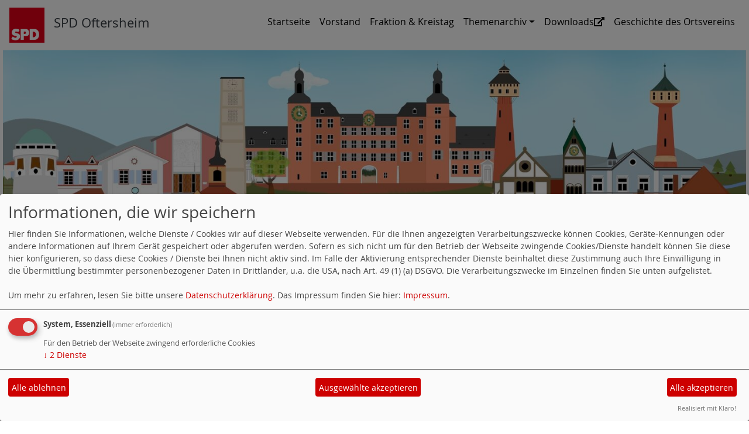

--- FILE ---
content_type: text/html; charset=utf-8
request_url: https://www.spd-oftersheim.de/meldungen/kein-lieferkettengesetz-light-parlamentsposition-zum-europaeischen-lieferkettengesetz-steht/
body_size: 5977
content:
<!DOCTYPE html>
<html lang="de">
  <head>
    <meta charset="utf-8">
    <meta http-equiv="X-UA-Compatible" content="IE=edge">
      <meta name="viewport" content="width=device-width, initial-scale=1, shrink-to-fit=no">
      <meta http-equiv="cache-control" content="no-cache" />
      <meta http-equiv="pragma" content="no-cache" />
      <link href="/_websozicms/assets/css_js/bootstrap/4.0.0/css/bootstrap.min.css" rel="stylesheet">
      <link rel="stylesheet" type="text/css" href="/_websozicms/corner/themes/websozis2018/style.min.css" title="Standard" media="screen, projection" />
<title>Kein Lieferkettengesetz light &ndash; Parlamentsposition zum Europ&auml;ischen Lieferkettengesetz steht - SPD Oftersheim</title> 
<style type="text/css" media="screen, projection"><!-- #headbg {background-image: url(/images/user_pages/sky.jpg);}--></style><meta name="keywords" content="SPD,  Oftersheim, Politik" />
<meta name="description" content="SPD Oftersheim" />
<meta name="robots" content="INDEX, FOLLOW" />
<meta name="language" content="de" />
<meta name="revisit-after" content="10  days" />
<link rel="canonical" href="https://www.spd-oftersheim.de/meldungen/kein-lieferkettengesetz-light-parlamentsposition-zum-europaeischen-lieferkettengesetz-steht/" />
<link rel="shortcut icon" href="/_websozicms/assets/favicon.ico" type="image/x-icon" />
<meta property="og:type" content="website" />
<meta property="og:title" content="Kein Lieferkettengesetz light – Parlamentsposition zum Europäischen Lieferkettengesetz steht - SPD Oftersheim" />
<meta property="og:description" content="Das Europ&auml;ische Parlament hat sich heute f&uuml;r ein wirksames europ&auml;isches Lieferkettengesetz ausgesprochen. Zuk&uuml;nftig sollen Unternehmen nach Willen des Parlaments Verantwortung f&uuml;r Menschenrechtsverletzungen und Umweltsch&auml;digungen entlang ihrer globalen Lieferketten &uuml;bernehmen.&nbsp;&nbsp;
" />
<meta property="og:image" content="https://www.spd-bw.de/images/user_pages/230605_Lieferkettengesetz.png" />
<meta property="og:url" content="https://www.spd-bw.de/meldungen/kein-lieferkettengesetz-light-parlamentsposition-zum-europaeischen-lieferkettengesetz-steht/" />

<script defer type="text/javascript" src="/_websozicms/assets/css_js/klaro/config.js"></script>
<link rel="stylesheet" type="text/css" href="/_websozicms/assets/css_js/klaro/klaro.min.css">
<script defer type="text/javascript" src="/_websozicms/assets/css_js/klaro/klaro-no-css.js"></script><!--ofter-->
<link rel="stylesheet" href="/_websozicms/assets/css_js/system.min.3.css" />

<link rel="stylesheet" href="/_websozicms/assets/css_js/font-awesome/5.0.1/css/fontawesome-all.min.css" />
<link rel='stylesheet' href='/_websozicms/assets/css_js/shariff/3.2.1/shariff.complete.css'>

<link rel="alternate" type="application/rss+xml" title="SPD Oftersheim Newsticker (RSS)" href="https://www.spd-oftersheim.de/index.xml" />
<link rel="alternate" type="application/atom+xml" title="SPD Oftersheim Newsticker (Atom)" href="https://www.spd-oftersheim.de/atom.xml" />
<link rel="alternate" type="application/atom+xml" title="SPD Oftersheim Termine (Atom + Gdata)" href="https://www.spd-oftersheim.de/calendar.xml" />

<script type="text/javascript" src="/_websozicms/assets/css_js/jquery/3.6.0/jquery-3.6.0.min.js"></script>
<script type="text/javascript" src="/_websozicms/assets/css_js/jqueryui/1.12.1/jquery-ui.min.js"></script>
<link rel="stylesheet" href="/_websozicms/assets/css_js/jqueryui/1.12.1/themes/base/jquery-ui.min.css">
<script type="text/javascript" src="/_websozicms/assets/css_js/system.min.2.js"></script>
<script type="text/javascript">(function ($) { $(function() { $(".mj_accordion").mjAccordion()}); }(jQuery)); </script>
<script type="text/javascript">(function ($) { $(function() { $(".mj_tab").mjTab()}); }(jQuery)); </script><script type='text/javascript' src='/_websozicms/assets/css_js/ckeditor/ckeditor.js'></script >      <!--<script type="text/javascript" src="/_websozicms/assets/css_js/popper/1.14.1/umd/popper.min.js"></script>-->
      <script type="text/javascript" src="/_websozicms/assets/css_js/bootstrap/4.0.0/js/bootstrap.min.js"></script>
      <script type="text/javascript" src="/_websozicms/assets/css_js/smartmenus/1.1.0/jquery.smartmenus.min.js"></script>
      <script type="text/javascript" src="/_websozicms/assets/css_js/smartmenus/1.1.0/addons/bootstrap-4/jquery.smartmenus.bootstrap-4.min.js"></script>
      <!--[if lt IE 9]>
      <script src="/_websozicms/assets/css_js/html5shiv/3.7.3/html5shiv.min.js"></script>
      <script src="/_websozicms/assets/css_js/respond/1.4.2/respond.min.js"></script>
      <![endif]-->
      
  </head>
  <body>
    <nav class='navbar sticky-top navbar-expand-lg bg-white navbar-light rounded'>

    <a class='navbar-brand' href='/index.php'><img src="/_websozicms/corner/themes/websozis2018/gif/logo.png" width="60" id="logo" alt="" /></a><h1 class="navbar-text text-dark">SPD Oftersheim</h1>
    <button class='navbar-toggler' type='button' data-toggle='collapse' data-target='#websozis2018-navbar-collapse-1' aria-controls='websozis2018-navbar-collapse-1' aria-expanded='false' aria-label='Toggle navigation'>
        <span class='navbar-toggler-icon'><i class='fas fa-bars'></i>
        </span>Menü
      </button>
    <div class='collapse navbar-collapse' id='websozis2018-navbar-collapse-1'>
    <ul class='nav navbar-nav mr-auto'></ul>
    <ul class='nav navbar-nav'><li class="nav-item"><a  class="nav-link" href="/index.php">Startseite</a></li><li class="nav-item"><a  class="nav-link" href="/vorstand/">Vorstand</a></li><li class="nav-item"><a  class="nav-link" href="/gemeinderatsfraktion-und-kreistag/">Fraktion & Kreistag</a></li><li class='nav-item dropdown'><a class='nav-link dropdown-toggle' href='/meldungen/uebersicht/ortsverein/' id='dropdown4' data-toggle='dropdown' aria-haspopup='true' aria-expanded='false'>Themenarchiv</a><ul class="dropdown-menu" aria-labelledby="dropdown4"><li><a class="dropdown-item" href="/meldungen/uebersicht/ortsverein/">Ortsverein</a></li><li><a class="dropdown-item" href="/meldungen/uebersicht/gemeinderatsfraktion/">Gemeinderatsfraktion</a></li><li><a class="dropdown-item" href="/meldungen/uebersicht/kreistagsfraktion/">Kreistagsfraktion</a></li><li><a class="dropdown-item" href="/meldungen/uebersicht/arbeitsgemeinschaften/">Arbeitsgemeinschaften</a></li></ul></li><li class="nav-item"><a  class="nav-link" href="https://www.spd-oftersheim.de/index.php?mod=download&op=show">Downloads<i class='fas fa-external-link-alt'></i></a></li><li class="nav-item"><a  class="nav-link" href="/geschichte-des-ortsvereins/">Geschichte des Ortsvereins</a></li></ul></div>
</nav>
    <!-- Websozi-Header Bild  -->
    <div class="container-fluid no-gutters">
        <div class="header-box">
                            <div class="websozi-header" style="background: url('/images/user_pages/sky.jpg');">

                </div>
                        </div>
    </div>


    <!-- Page Content -->
    <div class="container">
        <div class="row lblock">
                    </div>
    </div>
    <div class="container">
        <div class="row">
            <div class="col-lg-8 p-1 pr-3">
                <div id="module">
                    <div class="tsb">
    <h2> Kein Lieferkettengesetz light – Parlamentsposition zum Europäischen Lieferkettengesetz steht </h2>
     <span class="label label-default topic"> Veröffentlicht am 01.06.2023 <span class="kat_topic"> in Europa</span></span><div class="articleText1"><p class="articleImg"><img src="https://www.spd-bw.de/images/user_pages/230605_Lieferkettengesetz.png" alt="Bild eines Containerterminals in einem Hafen mit der Aufschrift: &quot;Kein Lieferkettengesetz light! Parlamentsposition zum EU-Lieferkettengesetz steht&quot;" width="1050" height="568" /><em class="articleImgText"></em></p> <p class="paragraph" style="margin:0cm; margin-right:0cm; margin-left:0cm"><span class="paragraph" style="margin-left:0cm;margin-right:0cm;margin:0cm;">Das Europ&auml;ische Parlament hat sich heute f&uuml;r ein wirksames europ&auml;isches Lieferkettengesetz ausgesprochen. </span><span class="paragraph" style="margin-left:0cm;margin-right:0cm;margin:0cm;">Zuk&uuml;nftig sollen Unternehmen nach Willen des Parlaments Verantwortung f&uuml;r Menschenrechtsverletzungen und Umweltsch&auml;digungen entlang ihrer globalen Lieferketten &uuml;bernehmen.&nbsp;&nbsp;</span></p>
</div> <div class="articleText2"><p>&nbsp;</p>

<p><strong>Andreas Stoch MdL, Landesvorsitzender der SPD Baden-W&uuml;rttemberg und Vorsitzender der SPD-Landtagsfraktion:</strong><br />
<span class="paragraph" style="margin-left:0cm;margin-right:0cm;margin:0cm;">&bdquo;Die heute in Br&uuml;ssel erzielte Einigung im Parlament ist eine gute Nachricht f&uuml;r Baden-W&uuml;rttemberg. Zahlreiche baden-w&uuml;rttembergische Unternehmen setzen schon lange nachhaltige Unternehmensstrategien um, die die gesamte Wertsch&ouml;pfungskette im Blick haben. Wenn k&uuml;nftig alle Unternehmen in Europa gleiche Standards einhalten m&uuml;ssen, schaffen wir Wettbewerbsgleichheit im Binnenmarkt. Gerade solche Unternehmen, die internationale Standards bereits umsetzen, haben so einen deutlichen Wettbewerbsvorteil. Die Europ&auml;ische Union stellt damit entscheidende Weichen, denn: Wer ordentlich wirtschaftet, darf dadurch nicht benachteiligt werden. Das Europ&auml;ische Lieferkettengesetz bedeutet daher sowohl eine Verbesserung von Arbeits- und Produktionsbedingungen im Ausland und gleichzeitig eine St&auml;rkung unserer Anreizstrukturen und des Qualit&auml;tsstandorts Europa. &nbsp;Dasselbe gilt auch f&uuml;r Baden-W&uuml;rttemberg als einer der sogenannten vier Motoren unseres Kontinents.&ldquo;&nbsp;</span></p>

<p class="paragraph" style="margin:0cm; margin-right:0cm; margin-left:0cm"><strong>Prof. Dr. Ren&eacute; Repasi MdEP, Berichterstatter f&uuml;r die Stellungnahme des Wirtschaftsausschusses im Europ&auml;ischen Parlament, Mitverhandler f&uuml;r das Europ&auml;ische Lieferkettengesetz:&nbsp;</strong><span class="paragraph" style="margin-left:0cm;margin-right:0cm;margin:0cm;"></span></p>

<p class="paragraph" style="margin:0cm; margin-right:0cm; margin-left:0cm"><span class="paragraph" style="margin-left:0cm;margin-right:0cm;margin:0cm;">&bdquo;Wir haben heute einen wichtigen Meilenstein auf dem Weg zu einem durchsetzungsstarken EU-Lieferkettengesetz erreicht. Der unter sozialdemokratischer Verhandlungsf&uuml;hrung ausgehandelte Kompromiss sieht Sorgfaltspflichten f&uuml;r Unternehmen entlang der gesamten Wertsch&ouml;pfungskette und eine Haftungsregel f&uuml;r Verst&ouml;&szlig;e gegen diese Sorgfaltspflichten vor. Mir pers&ouml;nlich ist&nbsp;besonders wichtig: Auch der Finanzsektor als die wirkungsm&auml;chtigste Kraft bei der Durchsetzung von Handlungspflichten f&uuml;r Unternehmen zum Schutz von Menschenrechten und Umwelt ist einbezogen. Das ist ein gro&szlig;er Schritt hin zum &ouml;kologischen Umbau unserer Wirtschaft. Denn:&nbsp;wer gro&szlig;e Gewinne im EU-Binnenmarkt einstreicht, hat auch die Pflicht, diese Gewinne zum Schutz der Menschenrechte und der Umwelt weltweit einzusetzen. Wir zeigen damit, dass uns die Rechte aller Arbeiternehmerinnen und Arbeiternehmer&nbsp;am Herzen liegen. Konservative haben im Schulterschluss mit der rechten Seite des Hauses in letzter Minute versucht, das Gesetz deutlich abzuschw&auml;chen. Dabei ging es ihnen vor allem darum, Chaos zu stiften. Daf&uuml;r war man sich erneut nicht zu schade, Mehrheiten mit Nationalisten und Rechtsextremen zu suchen, um so aus einem ambitionierten Lieferkettengesetz einen ausgeh&ouml;hlten und damit bedeutungslosen Papiertiger zu machen.&ldquo;&nbsp;</span><span style="font-size:11pt"><span style="vertical-align:baseline"><span style="font-family:Calibri,sans-serif"><span style="color:black"></span></span></span></span></p>

<p class="paragraph" style="margin:0cm; margin-right:0cm; margin-left:0cm">&nbsp;</p>

<p class="paragraph" style="margin:0cm; margin-right:0cm; margin-left:0cm"><strong>Katja Mast MdB, Erste Parlamentarische Gesch&auml;ftsf&uuml;hrerin der SPD-Bundestagsfraktion:&nbsp;</strong></p>

<p class="paragraph" style="margin:0cm; margin-right:0cm; margin-left:0cm"><span class="paragraph" style="margin-left:0cm;margin-right:0cm;margin:0cm;">&bdquo;Menschenrechtsverletzungen d&uuml;rfen nicht am eigenen Werkstor vergessen werden. Das haben wir als Sozialdemokrat:innen bereits bei den Verhandlungen zum Lieferkettensorgfaltspflichtengesetz (LkSG) deutlich gemacht. Ich finde: Die Vorarbeit hat sich gelohnt. Eine Umsetzung des EU-Lieferkettengesetzes kann so gut wie nahtlos erfolgen. Dar&uuml;ber hinaus war es wichtig, dass Deutschland als gr&ouml;&szlig;ter EU-Mitgliedstaat ein ernsthaftes Interesse an der gesetzlichen Regulierung von Lieferketten zeigt, um ein positives Signal nach Europa zu senden &ndash; als politischen Referenzrahmen im europ&auml;ischen Gesetzgebungsprozess. Das EU-Lieferkettengesetz ist somit das konsequente Weiterdenken unserer Bem&uuml;hungen in der Bundesrepublik und schafft neue M&ouml;glichkeiten, Kinder- und Zwangsarbeit die rote Karte zu zeigen. Es setzt genau dort an, wo es sinnvoll ist: bei den gro&szlig;en Unternehmen im Land, die viel Verantwortung tragen und ebenso die Kapazit&auml;ten haben, um ihre Lieferketten vollumf&auml;nglich zu &uuml;berpr&uuml;fen. Positiv hervorzuheben ist im Lichte von Katastrophen wie dem Einsturz der Textilfabrik Rana Plaza insbesondere die M&ouml;glichkeit der zivilrechtlichen Haftung. Diese sorgt f&uuml;r noch mehr Verbindlichkeit und gerechte Verfahren.&quot;&nbsp;</span><span class="paragraph" style="margin-left:0cm;margin-right:0cm;margin:0cm;"></span></p>

<p><span class="paragraph" style="margin-left:0cm;margin-right:0cm;margin:0cm;">Die Bundestagsabgeordnete aus Pforzheim hatte das deutsche Lieferkettensorgfaltspflichtengesetz (LkSG) innerhalb der Gro&szlig;en Koalition mitverhandelt.&nbsp;</span></p>

<p><span class="paragraph" style="margin-left:0cm;margin-right:0cm;margin:0cm;">Im n&auml;chsten Schritt m&uuml;ssen sich nun Parlament und die Mitgliedss</span><span class="paragraph" style="margin-left:0cm;margin-right:0cm;margin:0cm;">taaten im sog. Trilog auf eine gemeinsame Position einigen. Dann haben die Mitgliedsstaaten voraussichtlich zwei Jahre Zeit, um die Richtlinie in nationales Recht umzusetzen.</span></p>
</div> <div class="clearall">&nbsp;</div> <p class="articleSrc"><span lang="en" xml:lang="en">Homepage</span> <a href="https://www.spd-bw.de" class="extern">SPD-Landesverband</a></p> <div class="articlenav">&laquo; <a href="/meldungen/auf-kekse-und-tee-mit-der-spd-landtagsabgeordneter-daniel-born-kommt/">Auf Kekse und Tee mit der SPD - Landtagsabgeordneter Daniel Born kommt</a> <div class="right"><a href="/meldungen/fortschritt-braucht-gerechtigkeit-seit-160-jahren-ideen-fuer-morgen/">Fortschritt braucht Gerechtigkeit - seit 160 Jahren Ideen für morgen</a> &raquo;</div></div> 
<!--
<rdf:RDF xmlns:rdf="http://www.w3.org/1999/02/22-rdf-syntax-ns#"
xmlns:dc="http://purl.org/dc/elements/1.1/"
xmlns:trackback="http://madskills.com/public/xml/rss/module/trackback/">
<rdf:Description rdf:about="https://www.spd-bw.de/meldungen/kein-lieferkettengesetz-light-parlamentsposition-zum-europaeischen-lieferkettengesetz-steht/"
dc:identifier="https://www.spd-bw.de/meldungen/.kein-lieferkettengesetz-light-parlamentsposition-zum-europaeischen-lieferkettengesetz-steht/"
dc:title="Kein Lieferkettengesetz light – Parlamentsposition zum Europäischen Lieferkettengesetz steht"
</rdf:RDF> --> 
</div><!-- End tsb -->                </div>
            </div>
            <div class="col-lg-4 p-1 rblock">
                <div class="row no-gutters"><div class="block" id="rblock15015"> <div class="blocktitle"><h3>Unser Landtagsabgeordneter Daniel Born </h3></div> <p><a href="http://www.daniel-born.de/"><img alt="" src="http://www.daniel-born.de/images/user_pages/Daniel_Born100609.jpg" style="width: 300px; height: 150px;" /></a></p>
</div></div><!-- end block --><div class="row no-gutters"><div class="block blockredbackground" id="rblock12105"> <div class="blocktitle"><h3>Unser Team für Oftersheim </h3></div> <ul>
<li><strong>Gr&uuml;ndung einer kommunalen Wohnungsbaugesellschaft</strong></li>
<li><strong>B&uuml;rgerumfrage zum Bedarf an altersgerechtem Wohnen</strong></li>
<li><strong>Beitragsfreie Kinderbetreuung</strong></li>
<li><strong>flexible Betreuungszeiten in allen Kinderg&auml;rten, unter Beibehaltung der Betreuungsqualit&auml;t Ganztagsgrundschulen</strong></li>
<li><strong>Vorlage eines aktuellen Umweltberichts</strong></li>
<li><strong>F&ouml;rderprogramm f&uuml;r den lokalen Handel</strong></li>
<li><strong>Barrierefreiheit am Bahnhof, an den Bushaltestellen und allen Kreuzungs&uuml;berg&auml;ngen</strong></li>
<li><strong>Tempo 30 im ganzen Ort und z&uuml;gige Sanierung der Stra&szlig;en</strong></li>
<li><strong>Stellpl&auml;tze f&uuml;r Mietfahrr&auml;der am Bahnhof und Rathaus</strong></li>
<li><strong>Renaturierung des Rod&amp;Gun-Platzes</strong></li>
</ul>
</div></div><!-- end block --><div class="row no-gutters"><div class="block" id="rblock16182"> <div class="blocktitle"><h3>Facebook </h3></div> <div id="fb-root"></div>
<script>(function(d, s, id) {
var js, fjs = d.getElementsByTagName(s)[0];
if (d.getElementById(id)) return;
js = d.createElement(s); js.id = id;
js.src = "//connect.facebook.net/de_DE/sdk.js#xfbml=1&version=v2.0";
fjs.parentNode.insertBefore(js, fjs);
}(document, 'script', 'facebook-jssdk'));</script>

<p><div class="fb-like-box" data-href="https://www.facebook.com/spdoftersheim" data-colorscheme="light" data-show-faces="true" data-header="true" data-stream="true" data-show-border="true"></div></p>

</div></div><!-- end block --><div class="row no-gutters"><div class="block" id="rblock20608"> <div class="blocktitle"><h3>Unsere Bundestagskandidatin Neza </h3></div> <p><a href="https://deref-web-02.de/mail/client/Plwbn6VJtto/dereferrer/?redirectUrl=http%3A%2F%2Fwww.neza-yildirim.de" target="_blank">www.neza-yildirim.de</a><img alt="" src="https://neza-yildirim.spd.de/fileadmin/_processed_/2/d/csm_img-neza-yildirim-startseite_1447px_9993d9359e.png" /></p>
</div></div><!-- end block -->            </div>
                    </div>
        <!-- /.row -->
        <!-- Footer -->
        <footer>
            <div class="row footer">
                <div class="col-lg-12">
                    <div class="text-center">
                            <a class="btn btn-default" href="http://websozicms.de">WebsoziCMS </a><a href="#" class="btn btn-default" onclick="return klaro.show(undefined, true);return false;">Cookie-Manager</a> <a class="btn btn-default" href="/datenschutz/">Datenschutzerkl&auml;rung</a>
							<a class="btn btn-default" href="/impressum/">Impressum</a></div>                </div>
            </div>
            <!-- /.row -->
        </footer>

    </div>
    <!-- /.container -->
    <script type='text/javascript' src='/_websozicms/assets/css_js/shariff/3.2.1/shariff.min.js'></script>
  </body>
</html>
